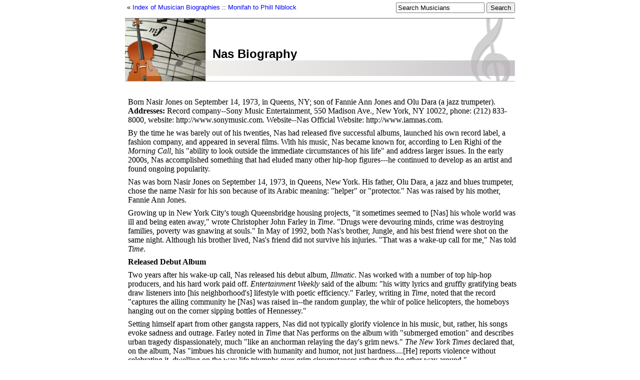

--- FILE ---
content_type: text/html; charset=utf-8
request_url: https://musicianguide.com/biographies/1608004175/Nas.html
body_size: 7496
content:
<!DOCTYPE html>
<html lang="en">
<head>
			<title>Nas Biography</title>
	
	    <script async src="https://www.googletagmanager.com/gtag/js?id=UA-161942-20"></script>
    <script>
      window.dataLayer = window.dataLayer || [];
      function gtag(){dataLayer.push(arguments);}
      gtag('js', new Date());

      gtag('config', 'UA-161942-20');
    </script>

	<link href="/stylesheets/global.css?1636402271" media="all" rel="stylesheet" type="text/css" />
	
	<script src="/javascripts/prototype.js?1551673517" type="text/javascript"></script>
<script src="/javascripts/effects.js?1551673517" type="text/javascript"></script>
<script src="/javascripts/dragdrop.js?1551673517" type="text/javascript"></script>
<script src="/javascripts/controls.js?1551673517" type="text/javascript"></script>
<script src="/javascripts/application.js?1551673517" type="text/javascript"></script>
	<script src="/javascripts/input-placeholder-text.js?1551673517" type="text/javascript"></script>
</head>
<body id="biography">
  <!-- Start Quantcast tag -->
<script type="text/javascript">
  _qoptions={
    qacct:"p-cfEKOqUktSyFk"
  };

  (function(){
    var qc = document.createElement('script');
       qc.type = 'text/javascript';
       qc.async = true;
       qc.src = 'http://edge.quantserve.com/quant.js';
    (document.getElementsByTagName('head')[0]||document.getElementsByTagName('body')[0]).appendChild(qc);
  })();
</script>


	<div id="container">
		<nav class="top">
			<div><ul>
	<li>&laquo; <a href="http://musicianguide.com/">Index of Musician Biographies</a></li>
	<li>:: <a href="http://musicianguide.com/biography_groups/18">Monifah to Phill Niblock</a></li>
</ul>
</div>
			<div style="text-align: right;"><div class="jrank_search">		<form action="http://www.jrank.org/jrankweb/servlet/jrankweb/template/Index.vm" method="get">
		<input type="hidden" name="css" value="http://www.jrank.org/jrankweb/resources/css/search.css"/>
		<input type="hidden" name="s" value="0"/>
		<input type="hidden" name="l" value="10"/>
		<input type="hidden" name="ci" value="1364"/>
		<fieldset>
			<input class="queryText auto-clear" type="text" name="q" value="" title="Search Musicians" />
			<input class="querySubmit" type="submit" value="Search"/>
		</fieldset>
		</form>
</div></div>
		</nav>

		<div id="header">
			<div id="header_container">
							<h1>Nas Biography</h1>
		<p class="smaller">&nbsp;</p>
	
			</div>
		</div>

		










<div id="content">
	<div class="content_long_ad">
	<div class="google_ad">    <script async src="https://pagead2.googlesyndication.com/pagead/js/adsbygoogle.js"></script>
    <ins class="adsbygoogle"
         style="display:block"
         data-ad-client="pub-4803409109489353"
         data-ad-slot="8233030544"
         data-ad-format="auto"
         data-full-width-responsive="true"></ins>
    <script>
         (adsbygoogle = window.adsbygoogle || []).push({});
    </script>
</div>
	</div>

	
	<p>Born Nasir Jones on September 14, 1973, in Queens, NY; son of Fannie Ann Jones and Olu Dara (a jazz trumpeter). <B>Addresses:</B> Record company--Sony Music Entertainment, 550 Madison Ave., New York, NY 10022, phone: (212) 833-8000, website: http://www.sonymusic.com. Website--Nas Official Website: http://www.iamnas.com.</p>

	<p>By the time he was barely out of his twenties, Nas had released five successful albums, launched his own record label, a fashion company, and appeared in several films. With his music, Nas became known for, according to Len Righi of the <I>Morning Call,</I> his "ability to look outside the immediate circumstances of his life" and address larger issues. In the early 2000s, Nas accomplished something that had eluded many other hip-hop figures---he continued to develop as an artist and found ongoing popularity.</p>
<p>Nas was born Nasir Jones on September 14, 1973, in Queens, New York. His father, Olu Dara, a jazz and blues trumpeter, chose the name Nasir for his son because of its Arabic meaning: "helper" or "protector." Nas was raised by his mother, Fannie Ann Jones.</p>
<p>Growing up in New York City&#39;s tough Queensbridge housing projects, "it sometimes seemed to [Nas] his whole world was ill and being eaten away," wrote Christopher John Farley in <I>Time</I>. "Drugs were devouring minds, crime was destroying families, poverty was gnawing at souls." In May of 1992, both Nas&#39;s brother, Jungle, and his best friend were shot on the same night. Although his brother lived, Nas&#39;s friend did not survive his injuries. "That was a wake-up call for me," Nas told <I>Time</I>.</p>
<p><B>Released Debut Album</B></p>
<p>Two years after his wake-up call, Nas released his debut album, <I>Illmatic</I>. Nas worked with a number of top hip-hop producers, and his hard work paid off. <I>Entertainment Weekly</I> said of the album: "his witty lyrics and gruffly gratifying beats draw listeners into [his neighborhood&#39;s] lifestyle with poetic efficiency." Farley, writing in <I>Time,</I> noted that the record "captures the ailing community he [Nas] was raised in--the random gunplay, the whir of police helicopters, the homeboys hanging out on the corner sipping bottles of Hennessey."</p>
<p>Setting himself apart from other gangsta rappers, Nas did not typically glorify violence in his music, but, rather, his songs evoke sadness and outrage. Farley noted in <I>Time</I> that Nas performs on the album with "submerged emotion" and describes urban tragedy dispassionately, much "like an anchorman relaying the day&#39;s grim news." <I>The New York Times</I> declared that, on the album, Nas "imbues his chronicle with humanity and humor, not just hardness....[He] reports violence without celebrating it, dwelling on the way life triumphs over grim circumstances rather than the other way around."</p>
<p>Nas&#39;s sophomore album, <I>It Was Written,</I> was released in 1996, selling more than a million copies. Again, Nas worked with several hip-hop producers, including top-selling Dr. Dre. With this album, however, Nas faced criticism that the songs were amoral, contained rough language, and included episodes of violence. Critics were also frustrated by the album&#39;s contradictions. The hit single "If I Ruled The World (Imagine That)," for example, depicts paradise as a "better livin&#39; type of place to raise our kids in." However, this world is also one in which cocaine comes uncut, allowing higher profits on the drug. In a <I>Rolling Stone</I> review, Mark Coleman commented that Nas "possesses a phenomenal way with words and some savvy musical sense." Coleman continued, "It&#39;s a pity he doesn&#39;t put his verbal dexterity and powers of observation to better use....When Nas finally aligns his mind with his mouth, he&#39;ll truly be dangerous."</p>
<p>Music critic Toure, writing in the <I>New York Times,</I> noted a strong musical link between Nas and his father, Olu Dara. Though the two musicians came from very different backgrounds and subscribed to different musical schools, Toure wrote, "Nas&#39;s music is characterized by a laid-back cool, with a penchant for medium-pace tempos and relatively sparse tracks, all of which are hallmarks of his father&#39;s music." Nas&#39;s father, who had a trumpet solo on his son&#39;s first album, told Toure, "His aggressive is cool. Not like &#39;I&#39;m angry! I&#39;m mad!&#39; It&#39;s cool. And that&#39;s the way my music is." Vernon Reid, a guitarist who has played with Dara, also noted similarities between father and son, saying in the <I>New York Times</I>: "Both have a finely tuned sense of irony, which I think is evident in Nas&#39;s lyrics and Olu&#39;s playing." Reid continued, "There&#39;s a kind of cockeyed way of looking at the world. A raised eyebrow. Sly. They&#39;re seeing what&#39;s going on underneath the surface."</p>
<p><B>Appeared in First Film</B></p>
<p>In 1998 Nas made his feature film debut, appearing in <I>Belly</I>. Co-starring with fellow rapper DMX, the two hip-hop stars played best friends. Although they both come from the same violent neighborhood, these two friends want very different things out of life. Tommy, played by DMX, is willing to do whatever it takes to attain money, power, and women. Nas&#39;s character, Sincere, wishes only to provide for his girlfriend and their child. To do so, he has partnered with Tommy in a world of crime, violence, and drugs. Sincere, however, has begun to reconsider his ways. In the end, according to <I>Seattle Post-Intelligencer</I> reviewer Paula Nechak, both characters arrive at the same conclusion: "Life is what you make it and knowledge and self-respect are everything."</p>
<p>Critics, although praising the stylistic ability of the film&#39;s director, Hype Williams, skewered the film for its lack of originality. The <I>Seattle Times</I> criticized the acting skills of both rap stars, saying that Nas and DMX "couldn&#39;t mutter their way out of an unzipped starter jacket." Nechak, however, concluded in the <I>Seattle Post- Intelligencer</I>: "There is a real rite of passage these two young men go through in order to find themselves, and for once the payoff isn&#39;t death."</p>
<p><I>I Am,</I> Nas&#39;s third album, was released in 1999. Here Nas collaborated with such stars as Sean "Puffy" Combs, Lauryn Hill, and Aaliyah. With numerous radio-friendly tracks on the album, a number of music critics accused the rapper of selling out. <I>The Record</I> noted that <I>I Am</I> seemed "tailored for mass consumption," and the <I>San Francisco Chronicle</I> suggested that several tracks "are too generic for Nas&#39; delivery, leaving his vocals sounding ungrounded." Nas&#39;s talent had not waned however. According to the <I>San Francisco Chronicle,</I> "Nas continues to drop jaws and tingle ear canals with his complex and challenging wordplay." Rather, some critics felt that Nas, in producing so mainstream an album, had done a disservice to his talent. <I>The Record</I> concluded that "the commercial advance requires an artistic step backward."</p>
<p>Later that year, Nas released his fourth album, <I>Nastradamus</I>. Again, critics lamented the too-polished style of the album. <I>New York Times</I> critic Soren Baker observed, "It&#39;s as if in graduating from the ghetto, he&#39;s misplaced the gritty edge that made him a hero."</p>
<p><B>Feuded With Jay-Z</B></p>
<p>Perhaps Nas regained some of his edge when he began a feud of words with rapper Jay-Z. Jay-Z&#39;s album, <I>The Blueprint,</I> featured the track "Takeover." Here Jay-Z referred to Nas as "garbage," saying, "That&#39;s why your--l-a-a-a-me!--career&#39;s come to an end." Nas retaliated with an underground parody of the Jay-Z hit "Izzo." The feud was further fueled by several tracks on Nas&#39;s 2001 album, <I>Stillmatic</I>. Here Nas accused Jay-Z of usurping rhymes from the late Notorious B.I.G., criticized Jay-Z&#39;s preference for Hawaiian shirts, and even attempted a bit of armchair psychoanalysis. Hip-hop fans in both the United States and Europe were fascinated by the feud, choosing sides and, according to the <I>New York Times,</I> "debating each rapper&#39;s use of puns and metaphors." The feud came to an end in early 2002. Jay-Z, after receiving a call from his mother asking him to stop, telephoned a New York City radio station and publicly apologized for "Super Ugly," his response to Nas&#39;s <I>Stillmatic</I> tracks.</p>
<p>Nas formed his own record label, Nas and Ill Will Records. He also launched a clothing line--Esco. In 2001 he co-starred with Steven Segal in the action film, <I>Ticker</I>. Although he has branched out into business and film, Nas remained devoted to music. "Music is in my blood," he told the <I>New York Times</I>. "I could have chosen to do a lot of other things. I could have been a scientist, a lawyer. But this is where I'm comfortable at, right here."</p>
<p><B>Unissued Tracks Released</B></p>
<p>Nas's comeback as a street-oriented hip-hop artist was slowed somewhat by the appearance of <I>The Lost Tapes,</I> a collection of previously unreleased material that <I>Entertainment Weekly</I> described as "more introspection and insight than insult." Nas was not pleased. Asked about a rumor that he had called himself a "slave" of his label Columbia, the rapper answered, "I may not be a slave because I get paid for what I do, but the system still pimps artists."</p>
<p>The year 2002 saw Nas coping with personal pain as cancer claimed the rapper's mother. Personal stress perhaps lay behind his widely publicized no-show at the Hot 97 Summer Jam in New York. Nas nevertheless continued his activities in the studio with guest appearances on Brandy's "What About Us?" and J-Lo's "I'm Gonna Be All Right," among other tracks. Nas memorialized his mother on the "Dance" track of his <I>God's Son</I> album, released in December of 2002; the song also featured an instrumental contribution by his father, Olu Dara.</p>
<p>Suggestions of a mellower Nas, as evidenced on the uplifting track "I Can," was contradicted by such hardcore hip-hop tracks as "Made You Look," though both tracks became hits. Rapper Eminem co-wrote and produced "The Cross," which took aim at R&amp;B's rap pretenders. Headlines linked Nas romantically that year with Harlem rapper Kelis, and a marriage was planned. An assault arrest in December of 2003 suggested Nas's continuing bent toward controversy, but a double-disc 10th-anniversary release of <I>Illmatic</I> the following year confirmed his status as one of the genre's artists of lasting significance.</p>

	<p class="credits">by Jennifer M. York and James M. Manheim </p>

	<div class="content_long_ad">
		<div class="google_ad">    <script async src="https://pagead2.googlesyndication.com/pagead/js/adsbygoogle.js"></script>
    <ins class="adsbygoogle"
         style="display:block"
         data-ad-client="pub-4803409109489353"
         data-ad-slot="8233030544"
         data-ad-format="auto"
         data-full-width-responsive="true"></ins>
    <script>
         (adsbygoogle = window.adsbygoogle || []).push({});
    </script>
</div>
	</div>

	<h2>Nas's Career</h2>
	<p>Released debut album <I>Illmatic,</I> 1994; released <I>It Was Written,</I> 1996; made film debut in <I>Belly,</I> 1998; released <I>I Am,</I> 1999; released <I>Nastradamus,</I> 1999; released <I>Stillmatic,</I> 2001; appeared in films <I>Ticker,</I> and <I>Sacred Is the Flesh,</I> 2001; released <I>The Lost Tapes,</I> 2002; released <I>God's Son,</I> 2002.</p>


		<h2>Nas's Awards</h2>
	<p>Youth Summit Award, Hip-Hop Youth Summit, 2002.</p>

	
		<h2>Famous Works</h2>
	<p><UL><LI><B>Selected discography</B></LI>
<LI><i><a href="http://www.amazon.com/exec/obidos/external-search?tag=stateunive-20&amp;keyword=Illmatic" rel="nofollow">Illmatic</a></i>  Columbia, 1994.</LI>
<LI><i><a href="http://www.amazon.com/exec/obidos/external-search?tag=stateunive-20&amp;keyword=It Was Written" rel="nofollow">It Was Written</a></i>  Columbia, 1996.</LI>
<LI><i><a href="http://www.amazon.com/exec/obidos/external-search?tag=stateunive-20&amp;keyword=I Am" rel="nofollow">I Am</a></i>  Columbia, 1999.</LI>
<LI><i><a href="http://www.amazon.com/exec/obidos/external-search?tag=stateunive-20&amp;keyword=Nastradamus" rel="nofollow">Nastradamus</a></i>  Columbia, 1999.</LI>
<LI><i><a href="http://www.amazon.com/exec/obidos/external-search?tag=stateunive-20&amp;keyword=Stillmatic" rel="nofollow">Stillmatic</a></i>  Ill Will, 2001.</LI>
<LI><i><a href="http://www.amazon.com/exec/obidos/external-search?tag=stateunive-20&amp;keyword=God's Son" rel="nofollow">God's Son</a></i>  Columbia, 2002.</LI>
<LI><i><a href="http://www.amazon.com/exec/obidos/external-search?tag=stateunive-20&amp;keyword=Illmatic: 10th Anniversary Platinum Edition" rel="nofollow">Illmatic: 10th Anniversary Platinum Edition</a></i>  Sony, 2004.</LI></UL>
</p>
	
	
		<h2>Further Reading</h2>
	<p><B>Sources</B><UL>
</UL><B>Books</B><UL>
<LI><I>Contemporary Black Biography,</I> Volume 33, Gale Group, 2002. </LI>
<LI><I>Who&#39;s Who Among African Americans,</I> 14th ed. Gale Group, 2000. </LI>
</UL><B>Periodicals</B><UL>
<LI><I>Entertainment Weekly,</I> April 22, 1994, p. 58; July 26, 1996, p. 56; November 22, 2002, p. L2T6.</LI>
<LI><I>Florida Times Union,</I> January 18, 2002, p. WE11. </LI>
<LI><I>The Independent Sunday</I> (London, England), January 6, 2002, p. 9. </LI>
<LI><I>Jet,</I> August 18, 2003, p. 41.</LI>
<LI><I>Los Angeles Times,</I> November 21, 1999, p. C8; December 23, 2001, p. F71. </LI>
<LI><I>Morning Call</I> (Allentown, PA), January 12, 2002, p. A40. </LI>
<LI><I>New York Times,</I> Oct. 6, 1996, sec. 2; January 6, 2002, p. L1; February 25, 2002, p. Upfront-18. </LI>
<LI><I>People,</I> January 20, 2003, p. 39.</LI>
<LI><I>The Record</I> (Bergen County, NJ) April 23, 1999, p. 8. </LI>
<LI><I>Rolling Stone,</I> September 16, 1996, pp. 83-84; December 26, 1996, pp. 194-95. </LI>
<LI><I>San Francisco Chronicle,</I> April 18, 1999, p. 42. </LI>
<LI><I>Seattle Post-Intelligencer,</I> November 4, 1998, p. C3. </LI>
<LI><I>Seattle Times,</I> November 4, 1998, p. F3. </LI>
<LI><I>Star-Ledger</I> (Newark, NJ), January 23, 2002, p. 58; December 19, 2003, p. 106. </LI>
<LI><I>Time,</I> June 20, 1994, p. 62; July 29, 1996, p. 79. </LI>
</UL><B>Online</B><UL>
<LI>"Nas," <I>All Music Guide,</I> http://www.allmusic.com (March 24, 2002). </LI>
<LI>Nas Official Website, http://www.iamnas.com (April 23, 2004).</LI></UL>
</p>
	
	
	<div id="comments">
		<h2>Visitor Comments
			<span class="action"><a href="#" onclick="Effect.toggle(&quot;comment_form&quot;,'slide',{});; return false;">Add a comment&hellip;</a></span>
		</h2>
		<div id="comment_form" style="display: none;">
			<div class="form_container">
<form action="/comment/create/1608004175" method="post" onsubmit="new Ajax.Request('/comment/create/1608004175', {asynchronous:true, evalScripts:true, parameters:Form.serialize(this)}); return false;">	
	
	

	<p><label for="comment_name">Name</label><input id="comment_name" name="comment[name]" size="30" type="text" /></p>
	<p><label for="comment_email">Email</label><input id="comment_email" name="comment[email]" size="30" type="text" /></p>

	<p><label for="comment_body">Body</label><textarea cols="40" id="comment_body" name="comment[body]" rows="20"></textarea></p>
	<input class="catch_bots" id="comment_catch_bots" name="comment[catch_bots]" size="30" type="text" />

	<p class="submit">
		<a href="#" onclick="new Effect.SlideUp(&quot;comment_form&quot;,{});; return false;">Cancel</a> or <input name="commit" type="submit" value="Save changes" />
	</p>
</form></div>

		</div>
		<div id="comment_list">
			<div class="comment">
	<p class="created_at">
		over 17 years ago
	</p>
	<p class="byline">
		<span class="name"><script type="text/javascript">eval(decodeURIComponent('%64%6f%63%75%6d%65%6e%74%2e%77%72%69%74%65%28%27%3c%61%20%68%72%65%66%3d%5c%22%6d%61%69%6c%74%6f%3a%67%75%6e%73%68%6f%74%20%26%6c%74%3b%66%65%6c%61%32%70%61%63%67%75%6e%73%68%6f%74%40%79%61%68%6f%6f%2e%63%6f%6d%26%67%74%3b%5c%22%3e%67%75%6e%73%68%6f%74%3c%5c%2f%61%3e%27%29%3b'))</script></span>
	</p>
	<p class="body">legend is always legend.no doubt i pray to be like him. am a rap artist too. great nas.but 2pc is my role model</p>
</div><div class="comment">
	<p class="created_at">
		over 17 years ago
	</p>
	<p class="byline">
		<span class="name"><script type="text/javascript">eval(decodeURIComponent('%64%6f%63%75%6d%65%6e%74%2e%77%72%69%74%65%28%27%3c%61%20%68%72%65%66%3d%5c%22%6d%61%69%6c%74%6f%3a%48%61%6d%6d%79%73%75%20%26%6c%74%3b%68%73%64%77%69%73%65%39%39%35%32%40%79%61%68%6f%6f%2e%63%6f%6d%26%67%74%3b%5c%22%3e%48%61%6d%6d%79%73%75%3c%5c%2f%61%3e%27%29%3b'))</script></span>
	</p>
	<p class="body">Nas is a Legend, i love him, but i am a fan of Kanye west</p>
</div><div class="comment">
	<p class="created_at">
		about 18 years ago
	</p>
	<p class="byline">
		<span class="name"><script type="text/javascript">eval(decodeURIComponent('%64%6f%63%75%6d%65%6e%74%2e%77%72%69%74%65%28%27%3c%61%20%68%72%65%66%3d%5c%22%6d%61%69%6c%74%6f%3a%66%65%6d%69%20%6d%61%72%74%69%6e%73%20%26%6c%74%3b%6e%61%73%66%65%6d%69%6d%61%74%68%40%79%61%68%6f%6f%2e%63%6f%6d%26%67%74%3b%5c%22%3e%66%65%6d%69%20%6d%61%72%74%69%6e%73%3c%5c%2f%61%3e%27%29%3b'))</script></span>
	</p>
	<p class="body">i love nas,and is lyrics.is a great rapper,he has helped me so many times is lyrcs.i love to meeet him one day.</p>
</div>
		</div>
	</div>
</div>


		<footer class="fat">
			<p>Copyright &copy; 2026 Net Industries - All Rights Reserved</p>
			<div style="text-align: right;"><a href="https://infohome.ai/"><img alt="Ni_footer_logo" src="/images/ni_footer_logo.png?1551673517" /></a></div>
		</footer>
	</div>
</body>
</html>


--- FILE ---
content_type: application/javascript
request_url: https://musicianguide.com/javascripts/input-placeholder-text.js?1551673517
body_size: 820
content:
/*

Project:	Input Placeholder Text
Title:		Automatic population of form fields with contents of title attributes
Created:	13 August 2005 by Jon Gibbins (aka dotjay)
Modified:	13 November 2006 by Jon Gibbins (aka dotjay)


Potential additions:

Add in handling of default text if an initial value is detected (line 60, line 93, etc) using something like:
if (!el.defaultValue) continue;
el.onfocus = function() {
	if (this.value == this.defaultValue) this.value = "";
}
el.onblur = function() {
	if (this.value == "") this.value = this.defaultValue;
}

Notes:

Add the following classes to text inputs or textareas to get the desired behaviour:

auto-select
	Will pre-populate the input with the title attribute and select the text when it receives focus.

auto-clear
	Will pre-populate the input with the title attribute and clear the text when it receives focus.
	Note: if auto-select and auto-clear are set, auto-select takes precedence.

populate
	Will just populate the input with the title attribute.

*/

window.onload = function () {

	if (!document.getElementsByTagName) return true;

	ourForms = document.getElementsByTagName('form');

	// go through each form
	var numForms = ourForms.length;
	for (var i=0;i<numForms;i++) {

		// go through each form element
		var numFormElements = ourForms[i].elements.length;
		for (var j=0;j<numFormElements;j++) {

			var el = ourForms[i].elements[j];

			// ignore submit buttons
			if (el.type == "submit") continue;

			// if we got a text type input
			if (el.type == "text") {
				// only populate if we want it to
				// note: might want title attribute but no pre-population of inputs
				var ourClassName = el.className;
				if (ourClassName.match('auto-select') || ourClassName.match('auto-clear') || ourClassName.match('populate')) {
					// only populate if empty
					if (el.value == '') el.value = el.title;
				}

				// add auto select if class contains auto-select
				// note: else if below so auto-select takes precedence (assuming select is better than clear)
				if (el.className.match('auto-select')) {
					el.onfocus = function () {
						if (this.value == this.title) this.select();
					}
					if (el.captureEvents) el.captureEvents(Event.FOCUS);
				}

				// add auto clear if class contains auto-clear
				else if (el.className.match('auto-clear')) {
					el.onfocus = function () {
						if (this.value == this.title) this.value = '';
					}
					if (el.captureEvents) el.captureEvents(Event.FOCUS);

					el.onblur = function () {
						if (this.value == '') this.value = this.title;
					}
					if (el.captureEvents) el.captureEvents(Event.BLUR);
				}
			}

			// if we got a textarea
			if (el.type == "textarea") {
				// only populate if we want it to
				// note: might want title attribute but no pre-population of inputs
				var ourClassName = el.className;
				if (ourClassName.match('auto-select') || ourClassName.match('auto-clear') || ourClassName.match('populate')) {
					// only populate if empty
					if (el.value == '') el.value = el.title;
				}

				// add auto select if class contains auto-select
				if (el.className.match('auto-select')) {
					el.onfocus = function () {
						if (this.value == this.title) this.select();
					}
					if (el.captureEvents) el.captureEvents(Event.FOCUS);
				}

				// add auto clear if class contains auto-clear
				else if (el.className.match('auto-clear')) {
					el.onfocus = function () {
						if (this.value == this.title) this.value = '';
					}
					if (el.captureEvents) el.captureEvents(Event.FOCUS);

					el.onblur = function () {
						if (this.value == '') this.value = this.title;
					}
					if (el.captureEvents) el.captureEvents(Event.BLUR);
				}
			}

		}

	}

}
